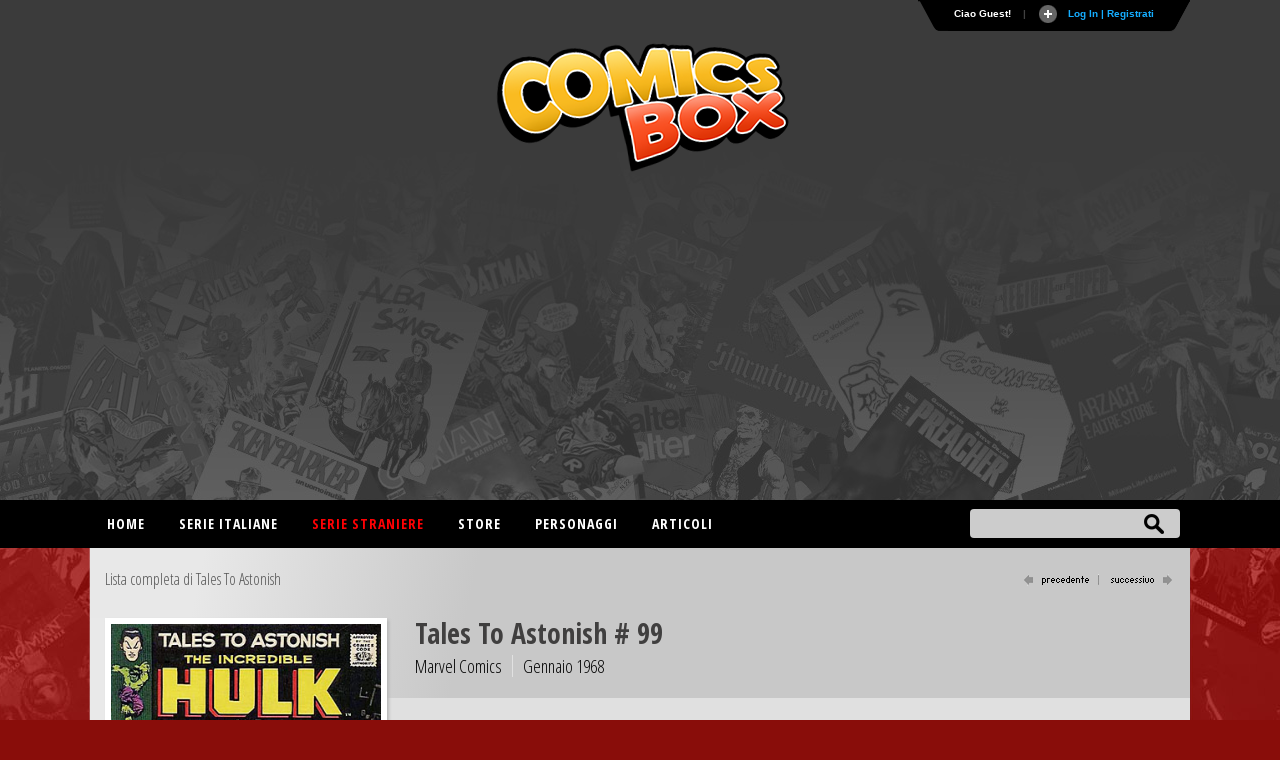

--- FILE ---
content_type: text/html
request_url: https://www.comicsbox.it/albo/TTA1_099
body_size: 11231
content:
<!DOCTYPE html PUBLIC "-//W3C//DTD XHTML 1.0 Transitional//EN" "http://www.w3.org/TR/xhtml1/DTD/xhtml1-transitional.dtd">
<html lang="it" xmlns="http://www.w3.org/1999/xhtml"><head>
<meta http-equiv="X-UA-Compatible" content="IE=EmulateIE7; IE=EmulateIE9"> 
<meta http-equiv="Content-Type" content="text/html" charset="UTF-8" /> 
<meta name="title" content="Tales To Astonish # 99 :: ComicsBox">
	
<meta name="description" content="Albo numero 99 della collana Tales To Astonish pubblicato da Marvel Comics nel Gennaio del 1968 ">
<meta name="keywords" content="comics, superheroes, marvel comics, dc comics, comics database, marvel universe, Spiderman, X-Men, Iron Man, Captain America, Batman." />
<meta name="google-site-verification" content="9D7fiyfCAkGYbXDHazhOzQHfez4LlOwiOy5Hkh6QOmY" />
<meta name="robots" content="index, follow">
<meta name="googlebot" content="index, follow">	
<meta name="rating" content="general">
<meta name="classification" content="comunication">
<meta Name="document-classification" content="regional europe">
<meta name="language" content="Italian it">
<meta name="owner" content="ComicsBox (c) 2011">
<meta name="property" content="ComicsBox">
<meta name="copyright" content="Copyright & copy 2011 ComicsBox">

<link rel="manifest" href="/manifest.json">
<link rel="shortcut icon" href="/images/favicon.gif" />
<link rel="icon" type="image/gif" href="/images/favicon.gif">

<meta property="og:url" content="https://www.comicsbox.it/albo/TTA1_099" />
<meta property="og:type" content="" />
<meta property="og:title" content="Tales To Astonish # 99 :: ComicsBox" />
<meta property="og:description" content="Albo numero 99 della collana Tales To Astonish pubblicato da Marvel Comics nel Gennaio del 1968 " />
<meta property="og:image" content="https://www.comicsbox.it/cover/TTA1_099.jpg" />
<meta property="fb:admins" content="" />
<meta property="fb:app_id" content="1655637844725136" /> 

<meta name="twitter:card" content="summary" />
<meta name="twitter:site" content="@comicsboxit" />
<meta name="twitter:title" content="Tales To Astonish # 99 :: ComicsBox" />
<meta name="twitter:description" content="Albo numero 99 della collana Tales To Astonish pubblicato da Marvel Comics nel Gennaio del 1968 " />
<meta name="twitter:image" content="https://www.comicsbox.it/cover/TTA1_099.jpg" />

<link rel="canonical" href="https://www.comicsbox.it/albo/TTA1_099"/>
	
	
<!-- jQuery -->
<!--<script src="http://code.jquery.com/jquery-latest.min.js" type="text/javascript"></script>-->
<script src="https://ajax.googleapis.com/ajax/libs/jquery/1.8.1/jquery.min.js" type="text/javascript"></script>

<link rel="stylesheet" type="text/css" href="/css/style2022.css">		
	
<!-- Sticky -->
<script type="text/javascript" src="/js/theia-sticky-sidebar.js"></script>
	        
<script src="/js/function_cb.js"></script>

<script src="/js/detectmobilebrowser.js"></script>

<script type="text/javascript">
	if(jQuery.browser.mobile){
		document.write('<meta name="viewport" content="width=device-width, initial-scale=1.0; maximum-scale=1.0; user-scalable=no">');	
	}
	else {
		document.write('<meta name="viewport" content="width=1134">');
	}
</script>
        
<!-- Menu -->
<link rel="stylesheet" href="/css/menu_ult.css">
<script src="/css/menu.js"></script>

<!-- Table -->  
<link rel="stylesheet" href="/css/table.css">
<script src="/js/script-alphabet.js"></script>

<!-- fonts --> 
<link href="https://fonts.googleapis.com/css?family=PT+Sans+Narrow:400,700|Open+Sans:400,300,600,700,800,300italic,400italic,600italic,700italic,800italic|Open+Sans+Condensed:300,700|Fira+Sans+Extra+Condensed:500" rel="stylesheet" type="text/css" />

 <!-- Login Pannello -->   
<script src="/loginsystem/login_panel/js/slide.js" type="text/javascript"></script>
<link rel="stylesheet" type="text/css" href="/loginsystem/login_panel/css/slide_ult.css" media="screen" /> 

<script>        
	$(document).ready(function() {
		$('section.container .fixed').theiaStickySidebar();
	});
</script>




<link rel="stylesheet" type="text/css" href="/js/jquery.fancybox.min.css">
<script type="text/javascript" src="/js/jquery.fancybox.min.js"></script>





	

<script id="Cookiebot" src="https://consent.cookiebot.com/uc.js" data-cbid="3d0b020b-809b-4d68-b4be-8ace1054ac84" type="text/javascript" async></script>
    
<title>Tales To Astonish # 99 :: ComicsBox</title>       
</head>
	
	
<body itemscope itemtype="http://schema.org/Comics">
    
     
<div class="row" id="header-top">
	<section class="container top">
	<script type="text/javascript">

$(document).ready(function () {

$('#Register').click(function () {
        var str = $('#register_form').serialize();
        $.ajax({
            type: "POST",
            url: "/loginsystem/register.php",
            data: str,
            success: function (msg) {
                if (msg.length == "") {
			 $('.registration_error').html("Ti &eacute; stata inviata una email per completare la registrazione!")
			 .fadeIn()
			 .delay(3000)
			 .slideUp(); 
			 $("div#panel").delay(5000).slideUp();
			 $("#toggle a").delay(5000).toggle();;

                } else {
                    $('.registration_error').html(msg)
					.fadeIn()
					.delay(3000)
					.slideUp();
					$("div#panel").delay(5000).slideUp();
					$("#toggle a").delay(5000).toggle();
                }
            }
        });
		return false;
});
	
	
	
$('#submit').click(function () {
        var str = $('#login_form').serialize();
        $.ajax({
            type: "POST",
            url: "/loginsystem/process.php",
            data: str,
            success: function (msg) {
                if (msg.length == "") {
			         $('.login_error').html("Connessione avvenuta, redirecting...").fadeIn().delay(5000).fadeOut(
					 function() { window.location.replace(''); }
					 );
                     
                } else {
                   	$('.login_error').html(msg).fadeIn().delay(5000).fadeOut(
					 function() { window.location.replace(''); }
					 );
								
                }
            }
        });
		return false;
});
	

	$('#left_scambio>div').css('position','relative').not(':first').hide();
	$('#left_scambio>div>a').click(function(){
    	$('#left_scambio>div').fadeOut(500).filter(this.hash).fadeIn(500);
    	return false;
   	});
	


$('#rec_submit').click(function () {
        var str = $('#recupera_pass_form').serialize();
        $.ajax({
            type: "POST",
            url: "/loginsystem/process.php",
            data: str,
            success: function (msg) {
                if (msg.length == "") {
			         $('.login_error').html("Success, redirecting...").fadeIn().delay(5000).fadeOut(
					 function() { window.location.replace(''); }
					 );
                     
                } else {
                   	$('.login_error').html(msg).fadeIn().delay(5000).fadeOut(
					 function() { window.location.replace(''); }
					 );
								
                }
            }
        });
		return false;
});




});

</script>



    


<!-- Pannello -->
<div id="toppanel">
	<div style="height: " id="panel">
		<div class="content clearfix">
			<div class="left">
            
            <b>Utenti registrati:</b> 6354<br><br>Ci sono 0 utenti registrati e 335 ospiti attivi sul sito.<br><br><div class="ultimocommento"><h3>Ultimi commenti</h3></div><a href="/library/tonys">tonys</a> su <a href="/albo/COSMOGA_032">Cosmo Golden Age # 32</a>,  <a href="/library/Wotan">Wotan</a> su <a href="/albo/DCCRDC_047">DC Crossover # 47</a>,  <a href="/library/Wotan">Wotan</a> su <a href="/albo/SPEE_M_113">Special Events # 113</a>,  <a href="/library/greatfede">greatfede</a> su <a href="/albo/BTCAOS_M_008">Il Cavaliere Oscuro: Batman # 8</a>,  <a href="/library/MltMrtz">MltMrtz</a> su <a href="/albo/TRANSFORMS_003">Transformers # 3</a>,  
                
                 
			</div>
            
            

            
<div class="centro">

<!-- Login Form -->
				


<div id="left_scambio" style="width:280px">

<div id="div_log">
<h3>Login</h3>
<form id="login_form" action="" method="POST">
<div class="login_error" style="display:none; width:280px"></div>
<label class="grey" for="username">Username:</label>
<input class="field" type="text" name="user" id="username" size="23" value="">
<label class="grey" for="password">Password:</label>
<input class="field" type="password" name="pass" id="password" size="23" value="">
<label><input name="remember" type="checkbox" checked="checked" >&nbsp;Remember me</label>
<div class="clear"></div>
<div style="margin: 15px 0 5px 0;"><a href="recupera_pass.php">Dimenticata la Password?</a></div>	
<input type="hidden" name="sublogin" value="1">
<input type="submit" value="Login" class="bt_login" id="submit"/>

</form>
<br /><br /><br />

<!--[<a href="#div_recupera_pass">Dimenticata la Password?</a>]-->
</div>

<div id="div_recupera_pass" style="width:280px">
<h3>Recupera password</h3>
<form id="recupera_pass_form" action="loginsystem/process.php" method="POST">
<div class="login_error" style="display:none; width:280px"></div>
<label class="grey" for="username">Username:</label>
<input class="field" type="text" name="user" size="23" value="">
<input type="hidden" name="subforgot" value="1">
<input class="bt_login" type="submit" value="Recupera" id="rec_submit">
</form>
<br /><br /><br />
[<a href="#div_log">torna indietro</a>]
</div>


</div>


</div>

<div class="logindesk"><span style="color: red">ATTENZIONE</span>:Per registrarsi su Comicsbox collegati da un computer desktop o tablet</div>

<div class="right">			


<h3>Non sei registrato? Iscriviti subito!</h3>
<!-- Register Form -->
	<div class="registration_error" style="display:none;"></div>
    <form id="register_form" name="form1" method="post" action="">
    <label class="grey" for="username">Username:</label>
    <input class="field" type="text" name="username" id="username" />
	<label class="grey" for="password">Password:</label>
    <input class="field" type="password" name="password" id="textfield2" />
	<label class="grey" for="email">Email:</label>
    <input class="field" type="text" name="email" id="email" />
    <label><input name="pivacypolicy" type="checkbox" checked="">&nbsp;Dichiaro di aver letto la <a href="/privacypolicy.php">Privacy Policy</a></label>
    <br />
    <input class="bt_register" type="submit" name="Register" id="Register" value="Registrati"  />
  </form>

			</div>
            

		</div>
	</div> <!-- /login -->	

    <!-- The tab on top -->	
	<div class="tab">
	
	<!--	<div id="socialmain">
		<div style="float:left; margin-right: 10px;"><a target="_blank" href="https://www.facebook.com/comicsbox"><img src="/images/facebook.png" alt="Vai alla pagina Facebook" width="28" height="28" alt=""/></a></div>
		<div style="float:left; margin-right: 10px;"><a target="_blank" href="https://www.twitter.com/comicsboxit"><img src="/images/twitter.png"  alt="Vai alla pagina Twitter"  width="28" height="28" alt=""/></a></div>
		
			<svg height="0" width="0">
			  <filter id="fb-filter">
				<feColorMatrix type="saturate" values="0"/>
			  </filter>
			</svg>
			<style>
			  .fb-like, .fb-send, .fb-share-button {
				-webkit-filter: url(#fb-filter); 
				filter: url(#fb-filter);
			  }
			</style>
			<div style="float:left;" id="fb-root">
		  <script>(function(d, s, id) {
			  var js, fjs = d.getElementsByTagName(s)[0];
			  if (d.getElementById(id)) return;
			  js = d.createElement(s); js.id = id;
			  js.src = "//connect.facebook.net/it_IT/sdk.js#xfbml=1&version=v2.8";
			  fjs.parentNode.insertBefore(js, fjs);
			}(document, 'script', 'facebook-jssdk'));</script>
			<div class="fb-like" data-href="https://www.facebook.com/comicsbox/" data-layout="button_count" data-action="like" data-size="large" data-show-faces="true" data-share="false"></div>
		  </div>
		</div>
		-->
		
		<ul class="login">
	    	<li class="left">&nbsp;</li>
            
	        <li>Ciao Guest!</li>
			<li class="sep">|</li>
			<li id="toggle">
				<a id="open" class="open" href="#">
				Log In | Registrati</a>
				<a id="close" style="display: none;" class="close" href="#">Chiudi pannello</a>			
			</li>
	    	<li class="right">&nbsp;</li>
		</ul> 
	</div> <!-- / top -->
	
</div> <!--panel -->










	</section>
  
	<header class="container nopadding">
		<div class="row"  style="margin: 0">
			<div class="col-md-12 nopadding">
				<div id="logo"><img src="/images/comicsbox_logo.png" alt="ComicsBox"></div>
				<div id="logo_m"><img src="/images/comicsbox_logoH.png" alt="ComicsBox"></div>
				<div id="leaderboard">
					
				<script async src="https://pagead2.googlesyndication.com/pagead/js/adsbygoogle.js"></script>
				<!-- leaderboard -->
				<ins class="adsbygoogle"
					 style="display:block"
					 data-ad-client="ca-pub-7930095913857200"
					 data-ad-slot="3252444528"
					 data-ad-format="auto"></ins>
				<script>
					 (adsbygoogle = window.adsbygoogle || []).push({});
				</script>
					
				</div>  
			</div>
		</div>
	</header>
	
	
</div>
        
        
<div class="row" id="header-bottom">
	<section class="container top" style="padding: 0">
		<div id="barra-menu">
			<div id="menu">
                <ul>
                    <li><a title="Home"  href='/'>Home</a></li>
					
                    <li><a title="Serie italiane"  href='#'>Serie italiane</a>
                        <ul>	
                        <li><a title="Elenco alfabetico" href='/serieitaliane'>Elenco alfabetico</a> </li>
                        <li><a title="Elenco editore" href='/serieitaliane-editore'>Elenco editore</a></li>
                        </ul>
                    </li>
					
                    <li><a title="Serie straniere" class="active" href='#'>Serie straniere</a>
                        <ul>	
                        <li><a title="Comics USA" href='/comicsusa'>Comics USA</a></li>
						<li><a title="Bande dessinée" href='/bandedessinee'>Bande dessinée</a></li>
						<li><a title="Manga" href='/manga'>Manga</a></li>
						<!--<li><a title="Historietas" href='#'>Historietas</a></li>-->
						<li><a title="Altri paesi" href='/altripaesi'>Altri paesi</a></li>	
                        </ul>
					</li>
					<li><a title="Store"  href='/store'>Store</a></li>
                    <li><a title="Personaggi"  href='/personaggi-lista'>Personaggi</a></li>
                    <li><a title="articoli"  href='/articoli.php'>Articoli</a></li>                    
                       
                </ul>
			</div>
		</div> 
		<form action="/search.php" method="post" name="search" id="ui_element" class='sb_wrapper'>
		<input class="sb_input" type="text" id="searchField" name="stringa"/ autocomplete="off">
		<input class="sb_search" type="submit" value="" id="search_bt"/>
			<ul class="sb_dropdown" style="display:none;">
				<li><label title='Serie, albi o volumi italiani'><input type='radio' name='criterio' class='input_radio' id='s_ita' value="ita" checked="checked" />&nbsp;Serie e volumi italiani</label></li>
				
				<li><label title='Serie originali straniere'><input type='radio' name='criterio' class='input_radio' id='s_originali' value="originali" />&nbsp;Serie e volumi stranieri</label></li>
				
				<li><label title='Autore e artista'><input type='radio' name='criterio' class='input_radio' id='s_autore' value="autore"  />&nbsp;Autore</label></li> 

				<li><label title='Personaggio dei comics e dei fumetti'><input type='radio' name='criterio' class='input_radio' id='s_personaggi' value="personaggi"  />&nbsp;Personaggio</label></li>       
			</ul>
		</form>
	</section>
</div> 
	
	
	 

<script type="text/javascript" src="/market/salealbo.js"></script>

<!-- jQuery Modal -->
<script src="https://cdnjs.cloudflare.com/ajax/libs/jquery-modal/0.9.1/jquery.modal.min.js"></script>
<link rel="stylesheet" href="https://cdnjs.cloudflare.com/ajax/libs/jquery-modal/0.9.1/jquery.modal.min.css" />

<section class="container">
	<div class="row main">     
        <div id="page" class="bkg_intestazione">
		<div id="pagehead_serie">
			 <div id="serielista"><a href="/serie/TTA1" title="Lista completa di Tales To Astonish">Lista completa di Tales To Astonish</a></div>
			<div id="navigazione"><a href="/albo/TTA1_098"><img src="/images/precedente_on.png" border="0" alt="successivo"></a> <a href="/albo/TTA1_100"><img src="/images/successivo_on.png" border="0" alt="precedente"></a></div>		
		</div>
        

		<div id="col-left-albo">
		<div id="container_cover_cb" style="min-height: 300px"><img src="/cover/TTA1_099.jpg" border="0" alt="Tales To Astonish # 99"/></a><div id="cover_autore">Copertina di <span class="colorblu">Marie Severin</span></div></div>			 
		<div  style="margin:15px 0" class="social_issue" >
		<script type="text/javascript" src="//s7.addthis.com/js/300/addthis_widget.js#pubid=ra-56e34126ae8ba268"></script> 
	    <div class="addthis_inline_share_toolbox"></div>
		</div> 
		
		<div id="altre_versioni"><div id="altre_versioni_center"></div></div>				
			
		</div>       
 
		<div id="col-right-albo">
			<div id="intestazione">
						<h1>Tales To Astonish # 99			</h1>				<div class="albinpd">
				<span id="editore_issue">Marvel Comics</span>
				<span style="border:0" id="data_issue">Gennaio 1968</span>
				</div>	
			</div>
				
			<div id ="funzioni_albo">	
				
			
				<div class="userfunction_lib">
													
								</div>
			</div>	
					
       <div id="maintext_albo">
        <div style="width:100%" class="alboita_right"><div class="alboita_dettagli">Hulk<br />
<span class="titolo_storia"><strong>When the Monster Wakes!</strong></span><span class="titolo_storia_ita"> (Quando il mostro si sveglia)</span> <br /><a href="/autore/goodwin_archie" title="Archie Goodwin">Archie Goodwin</a> (script) / <a href="/autore/adkins_dan" title="Dan Adkins">Dan Adkins</a> (art) / <a href="/autore/adkins_dan" title="Dan Adkins">Dan Adkins</a> (inks)</div><div class="sinossi">La base militare del generale Ross &egrave; stata occupata da un gruppo di terroristi chiamati il Fulmine Vivente. Betty Ross riesce a convincere Hulk che i terroristi sono suoi nemici ma il golia verde, venendo colpito dalle speciali armi del Fulmine Vivente, si trasforma in Bruce Banner diventando un inerme ostaggio. Approfittando della confusione, il maggiore Talbot riesce a liberarsi e lanciare l&#39;allarme mettendo in fuga il gruppo di assalitori. Talbot, essendo al corrente dei loro piani, avverte Ross che il Fulmine Vivente si appresta a lanciare dei missili contro la base. Il generale prende la decisione di ricorrere all&#39;alter ego di Banner, prontamente trasformato in Hulk con un macchinario di emergenza, per lanciarlo contro il covo della legione, cos&igrave; il golia verde scarica la sua furia contro il Fulmine Vivente provocando una fragorosa esplosione che rade al suolo la loro base.</div><br><div class="pages">11 pagine</div><br><em>protagonisti:</em> <a href='/personaggio/hulk' title='Hulk'>Hulk</a>, <a href='/personaggio/ross_betty' title='Betty Ross'>Betty Ross</a>, <a href='/personaggio/thunderbolt_ross' title='Thunderbolt Ross'>Thunderbolt Ross</a>, <a href='/personaggio/talbot_glenn' title='Glenn Talbot'>Glenn Talbot</a> <br /><br><em>Pubblicazione italiana:</em> <a title ='L'Uomo Ragno # 93' href='/albo/UR_C1_093'>L'Uomo Ragno # 93 - L'attacco di Iceman</a>, Editoriale Corno (Nov 1973), <a title ='L'Incredibile Hulk # 20' href='/albo/IH_C_020'>L'Incredibile Hulk # 20</a>, Editoriale Corno (Mag 1982), <a title ='Marvel Collection Special # 5' href='/albo/MCOLLS_M_005'>Marvel Collection Special # 5 - L'incredibile Hulk, vol 2</a>, Panini Comics (Set 2012), <a title ='Supereroi - Il Mito # 16' href='/albo/SUPEROIMITO_016'>Supereroi - Il Mito # 16 - Hulk: Meno che mostruoso, più che umano</a>, RCS Quotidiani (Mar 2014), <a title ='Marvel Masterworks # 39' href='/albo/MMW_M_039'>Marvel Masterworks # 39 - L'incredibile Hulk, vol 3</a>, Marvel Italia (Giu 2015), <a title ='Super Eroi Classic # 82' href='/albo/SUPEROICLA_082'>Super Eroi Classic # 82 - Hulk  6: Che sia battaglia!</a>, RCS Quotidiani (Ott 2018)</div> 
            <div class="linea_alboita"></div>
	<div style="width:100%" class="alboita_right"><div class="alboita_dettagli">Sub-Mariner<br />
<span class="titolo_storia"><strong>When Falls the Holocaust!</strong></span><span class="titolo_storia_ita"> (Il momento dell'olocausto)</span> <br /><a href="/autore/lee_stan" title="Stan Lee">Stan Lee</a> (script) / <a href="/autore/severin_marie" title="Marie Severin">Marie Severin</a> (art) / <a href="/autore/tartaglione_john" title="John Tartaglione">John Tartaglione</a> (inks)</div><div class="pages">11 pagine</div><br><em>protagonisti:</em> <a href='/personaggio/namor' title='Namor the Sub-Mariner'>Namor the Sub-Mariner</a> <br /><br><em>Pubblicazione italiana:</em> <a title ='I Fantastici Quattro # 56' href='/albo/F4_C1_056'>I Fantastici Quattro # 56 - Il giorno del giudizio</a>, Editoriale Corno (Mag 1973), <a title ='Marvel Masterworks # 96' href='/albo/MMW_M_096'>Marvel Masterworks # 96 - Namor il Sub-Mariner, vol 2</a>, Panini Comics (Set 2019)</div> 
            <div class="linea_alboita"></div>
	  

		<!-- Commenti -->            
		<div id="comments"> </div>
		
		<script type="text/javascript">
			$(function() {

				//retrieve comments to display on page
				$.getJSON("/comments/comments.php?albo=TTA1_099&jsoncallback=?", function(data) {


	
				//if (data.length > 0)
					if (data!= null)	
					{
					$("<div>").addClass("label_titolo").html("Commenti").appendTo("#comments");

						//loop through all items in the JSON array
						for (var x = 0; x < data.length; x++) {

							//create a container for each comment
							var div = $("<div>").addClass("row_cb").appendTo("#comments");

							//add author name and comment to container
							var intestazione = "<strong>" + data[x].name + "</strong> - " + "<spam>" + data[x].datapresente + "</spam>";
							$("<label>").addClass("int").html(intestazione).appendTo(div);

							var commento = "<div class='comment_arrow'></div>" + data[x].comment;
							$("<div>").addClass("comment").html(commento).appendTo(div);
						}
					}	
				});	

				//add click handler for button
				$("#add").click(function() {

					//define ajax config object
					var ajaxOpts = {
						type: "post",
						url: "/comments/addComment.php",
						data: "&alboita=" + $("#alboval").find("input").val() + "&author=" + $("#leaveComment_cb").find("input").val() + "&comment=" + $("#leaveComment_cb").find("textarea").val(),
						success: function(data) {

							//create a container for the new comment
							var div = $("<div>").addClass("row_cb").appendTo("#comments");

							//add author name and comment to container
							var intestazioneins = "<strong>" + $("#leaveComment_cb").find("input").val() + "</strong> - " + "<spam>" + $("#datanow").find("input").val() + "</spam>";
							$("<label>").html(intestazioneins).appendTo(div);

							var commentoins = "<div class='comment_arrow'></div>" + $("#leaveComment_cb").find("textarea").val();
							$("<div>").addClass("comment").html(commentoins).appendTo(div);

							//empty inputs
							$("#alboval").find("input").val("");
							$("#datanow").find("input").val("");
							$("#leaveComment_cb").find("textarea").val("");
						}
					};

					$.ajax(ajaxOpts);

				});		
			});			
		</script>
		<!-- Fine Commenti -->  
        

		</div>					
					
			</div>	
				
				
				
		</div>

			
	<!-- Mostra albi del mese -->
				 <div class="nonemobile" id="footercheck_show">
			 <a style="cursor:pointer" id="btn_mostra">Mostra gli albi del mese dell'editore</a>
			 <a style="cursor:pointer" id="btn_nascondi">Nascondi gli albi del mese dell'editore<span style="color: #B4B4B4">(clicca e trascina per scorrere gli albi) cover</span></a>     
			<div id="check">
				<div id="footercheck">
					<div id="footer_check">
						<div id="ifra"></div>
					</div>
				</div>
			</div> 
		</div>
				
		</div>
				
						<div id="listAcquista" style="display:none; padding:0; margin: 0" class="popvendi">
								<div id="listAcquista_content" style="height: 300px;">
					
								
				</div>	
			</div>	

				
				
			
								<div id="addAlboIn" style="display:none; max-width: 350px;" class="popvendi">
					<h3 style="margin: 0 2% 20px 2%;">Vendi Tales To Astonish # 99</h3>
					<form id="addAlboInVendita" action="#" method="POST" enctype="multipart/form-data">
					<input type="hidden" name="username" id="username" value="Guest" />
					<input type="hidden" name="codealbo" id="codealbo" value="TTA1_099" />
					<input type="hidden" name="codeserie" id="codeserie" value="TTA1" />	

					<div class="inputArea" style="padding:0; margin: 0; background-color: #f2f2f2; font-size:14px">	
						<div>
							
								
														<div class="imput_contain" style="width:100%">
								<label for="citta">Città*</label>
								<input id="citta" style="width:60%" name="citta" value="" class="bt_imput obbligatorio" type="text">
								<p style="font-size:11px">Per facilitare la consultazione degli acquirenti inserisci la città ed eventualmente la provincia in cui ti trovi.<br> Questo dato ti verrà chiesto solo la prima volta che metti in vendita un fumetto</p>
							</div>
														<div class="imput_contain" style="width:60%">
								<label for="prezzo">Prezzo</label>
								<span class="input-symbol-euro">
								<input id="prezzo" style="width:100%" class="bt_imput" name="prezzo" type="number" value="" step="any" min="0" />
								</span>
								<p style="font-size:11px">Lascia vuoto se non vuoi indicare il prezzo</p>
							</div>

							<div class='imput_contain'>
								<label for='lotto'>Lotto intero o singoli</label>
								<select style='float: left; width: auto; margin-right:10px' id='lotto' name='lotto'>
								<option value='2'>Vendo albo singolo</option>
								<option value='1'>Vendo albo solo insieme al lotto intero</option>	
								</select>
							</div>

							<div class="imput_contain" style="width:100%">
								<label for="note">Note</label>
								<textarea id="note" style="width:100%; height: auto" name="note" value="" type="text" rows='10'></textarea>
							</div>	

						</div>	
					</div>

					<div class="imput_contain" style="width:100%; text-align: right;">
					<input class="btn_invia" style="width: auto; margin: 0 10px 0 0; border:1px; float: none" type="submit" id="addSerieInVendita" value="Inserisci" />
					</div>
					</form>
				</div>
  
								
</section>
        
             
<script type='text/javascript'>
$(document).ready(function () {

	$('.add_lib').click(function () {
			the_id = $(this).attr('id');
		    //console.log(the_id);
			var z = $('.aggiungi_lib_'+the_id).attr('value');
			var str = $('#library_'+the_id).serialize() + "&action="+z;	
			$.ajax({
				type: "POST",
				url: "/library_user.php",
				data: str,
				success: function (msg) {
					if ($('.elimina_wish_'+the_id).attr('value') == "2") {
						 $('.elimina_wish_'+the_id).hide();
						 $('.aggiungi_wish_'+the_id).delay(100).fadeIn();
					}
					if (msg.length == "") {
						 $('.aggiungi_lib_'+the_id).hide();
						 $('.elimina_lib_'+the_id).delay(100).fadeIn();
						 var valuenewlib = $('.numlib_'+the_id).html();
						 valuenewlib = parseInt(valuenewlib) + 1;
						 valuenewlib = valuenewlib || ' | 1'
						 $('.numlib_'+the_id).delay(1000).html(valuenewlib);
					} else {
						(function() { window.location.replace(''); });
					}
				}
			});
			return false;
	});
	
	$('.delete_lib').click(function () {
			the_id = $(this).attr('id');
			var z = $('.elimina_lib_'+the_id).attr('value');
			var str = $('#library_'+the_id).serialize() + "&action="+z;
			$.ajax({
				type: "POST",
				url: "/library_user.php",
				data: str,
				success: function (msg) {
				
					if (msg.length == "") {
						 $('.elimina_lib_'+the_id).hide();
						 $('.aggiungi_lib_'+the_id).delay(100).fadeIn();
						 var valuenewlib = $('.numlib_'+the_id).html();
						 valuenewlib = parseInt(valuenewlib) - 1;
						 valuenewlib = valuenewlib || ''
						 $('.numlib_'+the_id).delay(1000).html(valuenewlib);
					} else {
						(function() { window.location.replace(''); });
					}
				}
			});
			return false;		
	});
	
	
	$('.add_wish').click(function () {
			the_id = $(this).attr('id');
			var z = $('.aggiungi_wish_'+the_id).attr('value');
			var str = $('#wishlist_'+the_id).serialize() + "&action="+z;	
			$.ajax({
				type: "POST",
				url: "/wishlist_user.php",
				data: str,
				success: function (msg) {
					if ($('.elimina_lib_'+the_id).attr('value') == "2") {
						 $('.elimina_lib_'+the_id).hide();
						 $('.aggiungi_lib_'+the_id).delay(100).fadeIn();
					}
					if (msg.length == "") {
						 $('.aggiungi_wish_'+the_id).hide();
						 $('.elimina_wish_'+the_id).delay(100).fadeIn();
						 var valuenewlib = $('.numwish_'+the_id).html();	 
						 valuenewlib = parseInt(valuenewlib) + 1;
						 valuenewlib = valuenewlib || ' | 1'
						 $('.numwish_'+the_id).delay(1000).html(valuenewlib);
					} else {
						(function() { window.location.replace(''); });
					}
				}
			});
			return false;
	});
	
	$('.delete_wish').click(function () {
			the_id = $(this).attr('id');
			var z = $('.elimina_wish_'+the_id).attr('value');
			var str = $('#wishlist_'+the_id).serialize() + "&action="+z;
			$.ajax({
				type: "POST",
				url: "/wishlist_user.php",
				data: str,
				success: function (msg) {
				
					if (msg.length == "") {
						 $('.elimina_wish_'+the_id).hide();
						 $('.aggiungi_wish_'+the_id).delay(100).fadeIn();
						 var valuenewlib = $('.numwish_'+the_id).html();
						 valuenewlib = parseInt(valuenewlib) - 1;
						 valuenewlib = valuenewlib || ''
						 $('.numwish_'+the_id).delay(1000).html(valuenewlib);
					} else {
						(function() { window.location.replace(''); });
					}
				}
			});
			return false;		
	});	
	
	
});
	
</script>
	
<script>
$( document ).ready(function() {
	$( "#btn_nascondi" ).hide();
		
	$( "#btn_nascondi" ).click(function() {
		$("#footercheck").css("height", 0);
		$( "#idframe" ).remove();
		$( "#ifra" ).hide();
		$( "#check" ).hide();
		$( "#btn_mostra" ).show();
		$( "#btn_nascondi" ).hide();		
	});
		
	$( "#btn_mostra" ).click(function() {
		$( "#ifra" ).append( "<iframe style='postion: absolute' id='idframe' src='/monthcomics.php?data_pub=1968-01&company=Marvel Comics&foldercover=cover&codice=TTA1_099' frameborder='0' scrolling='no' width='805' height='130'></iframe>" );
		$( "#ifra" ).show();
		$( "#check" ).show();
		$( "#btn_mostra" ).hide();
		$( "#btn_nascondi" ).show();
		$("#footercheck").css("height", 137);
	});
});
</script>	


 


<div class="row footer-top" style="margin:0; display:block;">
	<footer class="container">
		<div class="row">
			<div class="col-md-10" style="margin:50px 0;">
			<p>Database italiano di fumetti e comics americani. Archivio, notizie, recensioni e sinossi. Gestionale per catalogare la tua collezione di fumetti on-line.</p>

			<p>Tutti i diritti sui contenuti di questo sito (nomi, immagini, testi ed altro) sono di propriet&agrave; dei rispettivi autori e/o case editrici, sotto la tutela delle leggi internazionali sul copyright/trademark.<br> 
			Il sito comicsbox.it &egrave; totalmente privo di scopi di lucro da parte degli autori e degli eventuali collaboratori.<br>
			Lo scopo &egrave; puramente amatoriale e perci&ograve; non &egrave; assolutamente affiliato o dipendente da alcun editore. </p>

			<p>Per informazioni, contatti e collaborazioni <a href="mailto:info@comicsbox.it">info@comicsbox.it</a></p>
			</div>
			<div class="col-md-2" style="margin:50px 0;">
			<h2>Statistiche</h2>
			<span class="grey">Albi stranieri:</span> 153147<br>
			<span class="grey">Albi italiani:</span> 125762<br>
			<span class="grey">Storie:</span> 302092<br>
			<span class="grey">Sinossi:</span> 22778<br>
			<span class="grey">Schede Personaggi:</span> 417<br>
			<span class="grey">Utenti attivi:</span> 5136 
			</div>
		</div>
	</footer>
</div>
    
          
<!-- Global site tag (gtag.js) - Google Analytics -->
<script async src="https://www.googletagmanager.com/gtag/js?id=UA-24475638-2"></script>
<script>
  window.dataLayer = window.dataLayer || [];
  function gtag(){dataLayer.push(arguments);}
  gtag('js', new Date());

  gtag('config', 'UA-24475638-2');
  gtag('config', 'UA-24475638-2', { 'anonymize_ip': true });

</script> 
       

                       
        
</body>
</html>	




--- FILE ---
content_type: text/html
request_url: https://www.comicsbox.it/comments/comments.php?albo=TTA1_099&jsoncallback=jQuery18101806246745350324_1768781326968&_=1768781328072
body_size: 239
content:
jQuery18101806246745350324_1768781326968([{"name":"Alflipper","comment":"la storia di hulk (quando il mostro si sveglia) \u00e8 nel masterworks hulk 3 ","datapresente":"13\/01\/2025 - 12:12"},{"name":"eotvos","comment":"Corretto, grazie per la segnalazione","datapresente":"14\/01\/2025 - 08:14"}])

--- FILE ---
content_type: text/html; charset=utf-8
request_url: https://www.google.com/recaptcha/api2/aframe
body_size: 267
content:
<!DOCTYPE HTML><html><head><meta http-equiv="content-type" content="text/html; charset=UTF-8"></head><body><script nonce="n_nVnUUr9kQsSjPdgYq-Vg">/** Anti-fraud and anti-abuse applications only. See google.com/recaptcha */ try{var clients={'sodar':'https://pagead2.googlesyndication.com/pagead/sodar?'};window.addEventListener("message",function(a){try{if(a.source===window.parent){var b=JSON.parse(a.data);var c=clients[b['id']];if(c){var d=document.createElement('img');d.src=c+b['params']+'&rc='+(localStorage.getItem("rc::a")?sessionStorage.getItem("rc::b"):"");window.document.body.appendChild(d);sessionStorage.setItem("rc::e",parseInt(sessionStorage.getItem("rc::e")||0)+1);localStorage.setItem("rc::h",'1768781330682');}}}catch(b){}});window.parent.postMessage("_grecaptcha_ready", "*");}catch(b){}</script></body></html>